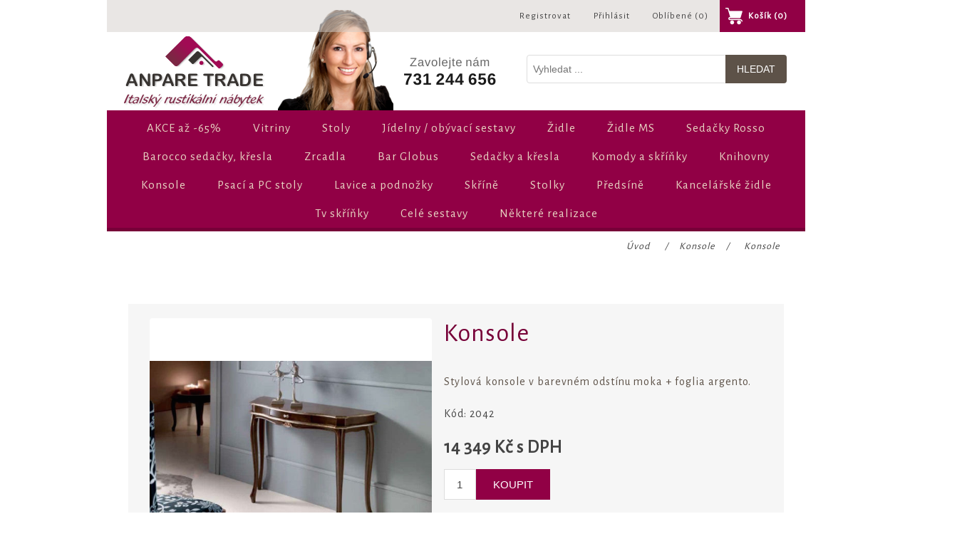

--- FILE ---
content_type: text/html; charset=utf-8
request_url: https://www.italskynabytek.cz/konsole-13
body_size: 23805
content:
<!DOCTYPE html><html lang=cs class=html-product-details-page><head><title>Konsole</title><meta charset=UTF-8><meta name=description content="Stylová konsole v barevném odstínu moka + foglia  argento."><meta name=keywords content="italský nábytek,italský rustikální nábytek,moderní italský nábytek,nábytek z Itálie"><meta name=generator content=nopCommerce><meta name=viewport content="width=device-width, initial-scale=1"><meta name=author content="all: Hana Horakova [ www.flash-i-net.cz]; e-mail: horakova@flash-i-net.cz"><meta name=google-site-verification content=W046VNsPjDtFD-YAyKg3yr9zLXw8xkdFc5mlnbIbTH8><script charset=UTF-8 src=//cdn.cookie-script.com/s/e93812fb86d98424dfe3d1ea73f94154.js></script><meta property=og:type content=product><meta property=og:title content=Konsole><meta property=og:description content="Stylová konsole v barevném odstínu moka + foglia  argento."><meta property=og:image content=https://www.italskynabytek.cz/images/thumbs/0000464_konsole_550.jpeg><meta property=og:image:url content=https://www.italskynabytek.cz/images/thumbs/0000464_konsole_550.jpeg><meta property=og:url content=https://www.italskynabytek.cz/konsole-13><meta property=og:site_name content="Anpare Trade"><meta property=twitter:card content=summary><meta property=twitter:site content="Anpare Trade"><meta property=twitter:title content=Konsole><meta property=twitter:description content="Stylová konsole v barevném odstínu moka + foglia  argento."><meta property=twitter:image content=https://www.italskynabytek.cz/images/thumbs/0000464_konsole_550.jpeg><meta property=twitter:url content=https://www.italskynabytek.cz/konsole-13><style>.product-details-page .full-description{display:none}.product-details-page .ui-tabs .full-description{display:block}.product-details-page .tabhead-full-description{display:none}.product-details-page .product-specs-box{display:none}.product-details-page .ui-tabs .product-specs-box{display:block}.product-details-page .ui-tabs .product-specs-box .title{display:none}.product-details-page .product-no-reviews,.product-details-page .product-review-links{display:none}</style><script async src="https://www.googletagmanager.com/gtag/js?id=G-S0J49F7QP3"></script><script>function gtag(){dataLayer.push(arguments)}window.dataLayer=window.dataLayer||[];gtag("js",new Date);gtag("config","G-S0J49F7QP3")</script><link href=/lib/jquery-ui/jquery-ui-1.12.1.custom/jquery-ui.min.css rel=stylesheet><link href=/Themes/AnpareTrade/Content/css/styles.css rel=stylesheet><link href=/lib/magnific-popup/magnific-popup.css rel=stylesheet><link href=/Plugins/SevenSpikes.Nop.Plugins.NopQuickTabs/Themes/AnpareTrade/Content/QuickTabs.css rel=stylesheet><link href=/Plugins/SevenSpikes.Nop.Plugins.AjaxCart/Themes/AnpareTrade/Content/ajaxCart.css rel=stylesheet><link href=/Plugins/SevenSpikes.Nop.Plugins.ProductRibbons/Styles/Ribbons.common.css rel=stylesheet><link href=/Plugins/SevenSpikes.Nop.Plugins.ProductRibbons/Themes/DefaultClean/Content/Ribbons.css rel=stylesheet><link rel=apple-touch-icon sizes=180x180 href=/icons/icons_0/apple-touch-icon.png><link rel=icon type=image/png sizes=32x32 href=/icons/icons_0/favicon-32x32.png><link rel=icon type=image/png sizes=192x192 href=/icons/icons_0/android-chrome-192x192.png><link rel=icon type=image/png sizes=16x16 href=/icons/icons_0/favicon-16x16.png><link rel=manifest href=/icons/icons_0/site.webmanifest><link rel=mask-icon href=/icons/icons_0/safari-pinned-tab.svg color=#5bbad5><link rel="shortcut icon" href=/icons/icons_0/favicon.ico><meta name=msapplication-TileColor content=#2d89ef><meta name=msapplication-TileImage content=/icons/icons_0/mstile-144x144.png><meta name=msapplication-config content=/icons/icons_0/browserconfig.xml><meta name=theme-color content=#ffffff><link href="https://fonts.googleapis.com/css?family=Alegreya+Sans&amp;subset=latin,latin-ext" rel=stylesheet><body><div class=ajax-loading-block-window style=display:none></div><div id=dialog-notifications-success title=Upozornění style=display:none></div><div id=dialog-notifications-error title=Chyba style=display:none></div><div id=dialog-notifications-warning title=Varování style=display:none></div><div id=bar-notification class=bar-notification-container data-close=Close></div><!--[if lte IE 8]><div style=clear:both;height:59px;text-align:center;position:relative><a href=http://www.microsoft.com/windows/internet-explorer/default.aspx target=_blank> <img src=/Themes/AnpareTrade/Content/images/ie_warning.jpg height=42 width=820 alt="You are using an outdated browser. For a faster, safer browsing experience, upgrade for free today."> </a></div><![endif]--><div class=master-wrapper-page><div class=header><div class=header-upper><div class=header-selectors-wrapper></div><div class=header-links-wrapper><div class=header-links><ul><li><a href="/register?returnUrl=%2Fkonsole-13" class=ico-register>Registrovat</a><li><a href="/login?returnUrl=%2Fkonsole-13" class=ico-login>Přihlásit</a><li><a href=/wishlist class=ico-wishlist> <span class=wishlist-label>Oblíbené</span> <span class=wishlist-qty>(0)</span> </a><li id=topcartlink><a href=/cart class=ico-cart> <span class=cart-label>Košík</span> <span class=cart-qty>(0)</span> </a></ul></div><div id=flyout-cart class=flyout-cart><div class=mini-shopping-cart><div class=count>Váš nákupní košík je prázdný.</div></div></div></div></div><div class=header-lower><div class=header-logo><a href="/"> <img alt="Anpare Trade" src=https://www.italskynabytek.cz/images/thumbs/0000815_logo.png> </a></div><div class="search-box store-search-box"><form method=get id=small-search-box-form action=/search><input type=text class=search-box-text id=small-searchterms autocomplete=off name=q placeholder="Vyhledat ..." aria-label="Vyhledat v prodejně"> <input type=submit class="button-1 search-box-button" value=Hledat></form></div></div></div><div class=header-menu><ul class="top-menu notmobile"><li><a href=/akce>AKCE a&#x17E; -65% </a><li><a href=/vitriny>Vitriny </a><li><a href=/stoly>Stoly </a><li><a href=/jidelny>J&#xED;delny / ob&#xFD;vac&#xED; sestavy </a><div class=sublist-toggle></div><ul class="sublist first-level"><li><a href=/moderni-jidelny-obyvaci-steny>Modern&#xED; j&#xED;delny / ob&#xFD;vac&#xED; st&#x11B;ny </a></ul><li><a href=/zidle>&#x17D;idle </a><li><a href=/zidle-ms>&#x17D;idle MS </a><li><a href=/sedacky-rosso>Seda&#x10D;ky Rosso </a><li><a href=/barocco-sedacky-kresla>Barocco seda&#x10D;ky, k&#x159;esla </a><li><a href=/zrcadla>Zrcadla </a><li><a href=/gl%C3%B3bus-bar>Bar Globus </a><li><a href=/sedacky-a-kresla>Seda&#x10D;ky a k&#x159;esla </a><li><a href=/komody-a-skrinky>Komody a sk&#x159;&#xED;&#x148;ky </a><li><a href=/knihovny>Knihovny </a><li><a href=/konsole>Konsole </a><li><a href=/psaci-stoly-pc-stoly>Psac&#xED; a PC stoly </a><li><a href=/lavice-a-podnozky>Lavice a podno&#x17E;ky </a><li><a href=/skrine>Sk&#x159;&#xED;n&#x11B; </a><li><a href=/stolky>Stolky </a><li><a href=/predsine>P&#x159;eds&#xED;n&#x11B; </a><li><a href=/kancelarske-zidle>Kancel&#xE1;&#x159;sk&#xE9; &#x17E;idle </a><li><a href=/televizni-skrinky>Tv sk&#x159;&#xED;&#x148;ky </a><li><a href=/cele-sestavy>Cel&#xE9; sestavy </a><li><a href=/nase-realizace>N&#x11B;kter&#xE9; realizace </a></ul><div class=menu-toggle>Kategorie</div><ul class="top-menu mobile"><li><a href=/akce>AKCE a&#x17E; -65% </a><li><a href=/vitriny>Vitriny </a><li><a href=/stoly>Stoly </a><li><a href=/jidelny>J&#xED;delny / ob&#xFD;vac&#xED; sestavy </a><div class=sublist-toggle></div><ul class="sublist first-level"><li><a href=/moderni-jidelny-obyvaci-steny>Modern&#xED; j&#xED;delny / ob&#xFD;vac&#xED; st&#x11B;ny </a></ul><li><a href=/zidle>&#x17D;idle </a><li><a href=/zidle-ms>&#x17D;idle MS </a><li><a href=/sedacky-rosso>Seda&#x10D;ky Rosso </a><li><a href=/barocco-sedacky-kresla>Barocco seda&#x10D;ky, k&#x159;esla </a><li><a href=/zrcadla>Zrcadla </a><li><a href=/gl%C3%B3bus-bar>Bar Globus </a><li><a href=/sedacky-a-kresla>Seda&#x10D;ky a k&#x159;esla </a><li><a href=/komody-a-skrinky>Komody a sk&#x159;&#xED;&#x148;ky </a><li><a href=/knihovny>Knihovny </a><li><a href=/konsole>Konsole </a><li><a href=/psaci-stoly-pc-stoly>Psac&#xED; a PC stoly </a><li><a href=/lavice-a-podnozky>Lavice a podno&#x17E;ky </a><li><a href=/skrine>Sk&#x159;&#xED;n&#x11B; </a><li><a href=/stolky>Stolky </a><li><a href=/predsine>P&#x159;eds&#xED;n&#x11B; </a><li><a href=/kancelarske-zidle>Kancel&#xE1;&#x159;sk&#xE9; &#x17E;idle </a><li><a href=/televizni-skrinky>Tv sk&#x159;&#xED;&#x148;ky </a><li><a href=/cele-sestavy>Cel&#xE9; sestavy </a><li><a href=/nase-realizace>N&#x11B;kter&#xE9; realizace </a></ul></div><div class=master-wrapper-content><div class=ajaxCartInfo data-getajaxcartbuttonurl=/NopAjaxCart/GetAjaxCartButtonsAjax data-productpageaddtocartbuttonselector=.add-to-cart-button data-productboxaddtocartbuttonselector=.product-box-add-to-cart-button data-productboxproductitemelementselector=.product-item data-usenopnotification=False data-nopnotificationresource="Produkt byl vložen do košíku" data-enableonproductpage=True data-enableoncatalogpages=True data-minishoppingcartquatityformattingresource=({0}) data-miniwishlistquatityformattingresource=({0}) data-addtowishlistbuttonselector=.add-to-wishlist-button></div><input id=addProductVariantToCartUrl name=addProductVariantToCartUrl type=hidden value=/AddProductFromProductDetailsPageToCartAjax> <input id=addProductToCartUrl name=addProductToCartUrl type=hidden value=/AddProductToCartAjax> <input id=miniShoppingCartUrl name=miniShoppingCartUrl type=hidden value=/MiniShoppingCart> <input id=flyoutShoppingCartUrl name=flyoutShoppingCartUrl type=hidden value=/NopAjaxCartFlyoutShoppingCart> <input id=checkProductAttributesUrl name=checkProductAttributesUrl type=hidden value=/CheckIfProductOrItsAssociatedProductsHasAttributes> <input id=getMiniProductDetailsViewUrl name=getMiniProductDetailsViewUrl type=hidden value=/GetMiniProductDetailsView> <input id=flyoutShoppingCartPanelSelector name=flyoutShoppingCartPanelSelector type=hidden value=#flyout-cart> <input id=shoppingCartMenuLinkSelector name=shoppingCartMenuLinkSelector type=hidden value=.cart-qty> <input id=wishlistMenuLinkSelector name=wishlistMenuLinkSelector type=hidden value=span.wishlist-qty><div id=product-ribbon-info data-productid=451 data-productboxselector=".product-item, .item-holder" data-productboxpicturecontainerselector=".picture, .item-picture" data-productpagepicturesparentcontainerselector=.product-essential data-productpagebugpicturecontainerselector=.picture data-retrieveproductribbonsurl=/RetrieveProductRibbons></div><div class=breadcrumb><ul itemscope itemtype=http://schema.org/BreadcrumbList><li><span> <a href="/"> <span>Úvod</span> </a> </span> <span class=delimiter>/</span><li itemprop=itemListElement itemscope itemtype=http://schema.org/ListItem><a href=/konsole itemprop=item> <span itemprop=name>Konsole</span> </a> <span class=delimiter>/</span><meta itemprop=position content=1><li itemprop=itemListElement itemscope itemtype=http://schema.org/ListItem><strong class=current-item itemprop=name>Konsole</strong> <span itemprop=item itemscope itemtype=http://schema.org/Thing id=/konsole-13> </span><meta itemprop=position content=2></ul></div><div class=master-column-wrapper><div class=center-1><div class="page product-details-page"><div class=page-body><form method=post id=product-details-form action=/konsole-13><div itemscope itemtype=http://schema.org/Product data-productid=451><div class=product-essential><div class=gallery><div class=picture><a href=https://www.italskynabytek.cz/images/thumbs/0000464_konsole.jpeg title="Obrázek Konsole" id=main-product-img-lightbox-anchor-451> <img alt="Obrázek Konsole" src=https://www.italskynabytek.cz/images/thumbs/0000464_konsole_550.jpeg title="Obrázek Konsole" itemprop=image id=main-product-img-451> </a></div></div><div class=overview><div class=product-name><h1 itemprop=name>Konsole</h1></div><div class=short-description>Stylová konsole v barevném odstínu moka + foglia argento.</div><div class=additional-details><div class=sku><span class=label>Kód:</span> <span class=value itemprop=sku id=sku-451>2042</span></div></div><div class=prices itemprop=offers itemscope itemtype=http://schema.org/Offer><div class=product-price><span itemprop=price content=14349.00 class=price-value-451> 14 349 Kč s DPH </span></div><meta itemprop=priceCurrency content=CZK></div><div class=add-to-cart><div class=add-to-cart-panel><label class=qty-label for=addtocart_451_EnteredQuantity>Mno&#x17E;stv&#xED;:</label> <input class=qty-input type=text data-val=true data-val-required="The Množství field is required." id=addtocart_451_EnteredQuantity name=addtocart_451.EnteredQuantity value=1> <input type=button id=add-to-cart-button-451 class="button-1 add-to-cart-button" value=Koupit data-productid=451 onclick="return AjaxCart.addproducttocart_details(&#34;/addproducttocart/details/451/1&#34;,&#34;#product-details-form&#34;),!1"></div></div><div class=overview-buttons><div class=add-to-wishlist><input type=button id=add-to-wishlist-button-451 class="button-2 add-to-wishlist-button" value="Přidat do seznamu přání" data-productid=451 onclick="return AjaxCart.addproducttocart_details(&#34;/addproducttocart/details/451/2&#34;,&#34;#product-details-form&#34;),!1"></div><div class=email-a-friend><input type=button value="Doporučit @" class="button-2 email-a-friend-button" onclick="setLocation(&#34;/productemailafriend/451&#34;)"></div></div><div class=product-share-button><div class="addthis_toolbox addthis_default_style"><a class=addthis_button_preferred_1></a><a class=addthis_button_preferred_2></a><a class=addthis_button_preferred_3></a><a class=addthis_button_preferred_4></a><a class=addthis_button_compact></a><a class="addthis_counter addthis_bubble_style"></a></div><script src="https://s7.addthis.com/js/250/addthis_widget.js#pubid=nopsolutions"></script></div></div><div class=full-description itemprop=description><p>Rozmĕry: š.100 x h.36 x v.77 cm<p><strong>Lze objednat i v jiných barevných odstínech moření, lakování.</strong></div></div><div id=quickTabs class=productTabs data-ajaxenabled=false data-productreviewsaddnewurl=/ProductTab/ProductReviewsTabAddNew/451 data-productcontactusurl=/ProductTab/ProductContactUsTabAddNew/451 data-couldnotloadtaberrormessage="Nelze načíst tuto záložku."><div class=productTabs-header><ul><li><a href=#quickTab-description>Popis</a><li><a href=#quickTab-contact_us>Kontaktujte n&#xE1;s</a></ul></div><div class=productTabs-body><div id=quickTab-description><div class=full-description itemprop=description><p>Rozmĕry: š.100 x h.36 x v.77 cm<p><strong>Lze objednat i v jiných barevných odstínech moření, lakování.</strong></div></div><div id=quickTab-contact_us><div id=contact-us-tab class=write-review><div class=form-fields><div class=inputs><label for=FullName>Va&#x161;e jm&#xE9;no</label> <input placeholder="Vložte Vaše jméno" class="contact_tab_fullname review-title" type=text data-val=true data-val-required="Vložte Vaše jméno" id=FullName name=FullName> <span class=required>*</span> <span class=field-validation-valid data-valmsg-for=FullName data-valmsg-replace=true></span></div><div class=inputs><label for=Email>V&#xE1;&#x161; e-mail</label> <input placeholder="Zadejte svou e-mailovou adresu" class="contact_tab_email review-title" type=email data-val=true data-val-email="Neplatný e-mail" data-val-required="Vložte e-mail" id=Email name=Email> <span class=required>*</span> <span class=field-validation-valid data-valmsg-for=Email data-valmsg-replace=true></span></div><div class=inputs><label for=Enquiry>V&#xE1;&#x161; dotaz</label> <textarea placeholder="Vložte Váš dotaz" class="contact_tab_enquiry review-text" data-val=true data-val-required="Vložte dotaz" id=Enquiry name=Enquiry></textarea> <span class=required>*</span> <span class=field-validation-valid data-valmsg-for=Enquiry data-valmsg-replace=true></span></div><div><script>var onloadCallbackcaptcha_1777682001=function(){grecaptcha.render("captcha_1777682001",{sitekey:"6Lc5VOMUAAAAAP7QyIMKmaxfZDdBgs_a2y1X4DiY",theme:"light"})}</script><div id=captcha_1777682001></div><script async defer src="https://www.google.com/recaptcha/api.js?onload=onloadCallbackcaptcha_1777682001&amp;render=explicit&amp;hl=cs"></script></div></div><div class=buttons><input type=button id=send-contact-us-form name=send-email class="button-1 contact-us-button" value=Odeslat></div></div></div></div></div><div class=product-collateral><div class=product-tags-box><div class=title><strong>Produktové tagy</strong></div><div class=product-tags-list><ul><li class=tag><a href=/konsole-14 class=producttag> konsole</a> <span>(9)</span></ul></div></div></div></div><input name=__RequestVerificationToken type=hidden value=CfDJ8AlOUG5hifJFs9FD4ye3GHC7gBG8J1ZYnF-1m97-frky16lweNtqTqIpe3i50ir38kfCrZHN7mtAtydNZpUd__YTy_Iqp-ALa4QShgp9DsfAElz6KzzEA_7s4hYiB7WLbbxjTpwXKE9A9D6AC9jMvKU></form></div></div></div></div></div><div class=footer><div class=footer-upper><div class="footer-block information"><div class=title><strong>Informace</strong></div><ul class=list><li><a href=/sitemap>Mapa webu</a><li><a href=/doprava-a-platba>Doprava a platba</a><li><a href=/ochrana-osobnich-udaju>Ochrana osobn&#xED;ch &#xFA;daj&#x16F;</a><li><a href=/obchodni-podminky>Obchodn&#xED; podm&#xED;nky</a><li><a href=/kontakt>Kontakt</a><li><a href=/contactus>Napište nám</a></ul></div><div class="footer-block customer-service"><div class=title><strong>Zákaznická podpora</strong></div><ul class=list><li><a href=/news>Aktuality</a><li><a href=/recentlyviewedproducts>Poslední zobrazené produkty</a><li><a href=/newproducts>Nové produkty</a></ul></div><div class="footer-block my-account"><div class=title><strong>Můj účet</strong></div><ul class=list><li><a href=/customer/info>Můj účet</a><li><a href=/order/history>Objednávky</a><li><a href=/customer/addresses>Adresy</a><li><a href=/cart>Košík</a><li><a href=/wishlist>Oblíbené</a></ul></div><div class="footer-block follow-us"><div class=social><div class=title><strong>Najdete nás na</strong></div><ul class=networks><li class=facebook><a href="https://www.facebook.com/italskynabytekanpare/" target=_blank>Facebook</a><li class=rss><a href=/news/rss/2>RSS</a></ul></div><div class=newsletter><div class=title><strong>Chcete pravidelně dostávat informace o novinkách a akcích?</strong></div><div class=newsletter-subscribe id=newsletter-subscribe-block><div class=newsletter-email><input id=newsletter-email class=newsletter-subscribe-text placeholder="Zde zadejte svou e-mailovou adresu" aria-label=Odebírat type=email name=NewsletterEmail> <input type=button value=Odeslat id=newsletter-subscribe-button class="button-1 newsletter-subscribe-button"></div><div class=newsletter-validation><span id=subscribe-loading-progress style=display:none class=please-wait>Počkat ...</span> <span class=field-validation-valid data-valmsg-for=NewsletterEmail data-valmsg-replace=true></span></div></div><div class=newsletter-result id=newsletter-result-block></div></div></div></div><div class=footer-lower><div class=footer-info><span class=footer-disclaimer>Copyright &copy; 2026 Anpare Trade. Všechna práva vyhrazena.</span></div><div class=footer-powered-by>Powered by <a href="https://www.nopcommerce.com/">nopCommerce</a></div></div></div></div><script src=/lib/jquery/jquery-3.3.1.min.js></script><script src=/lib/jquery-validate/jquery.validate-v1.17.0/jquery.validate.min.js></script><script src=/lib/jquery-validate/jquery.validate.unobtrusive-v3.2.10/jquery.validate.unobtrusive.min.js></script><script src=/lib/jquery-ui/jquery-ui-1.12.1.custom/jquery-ui.min.js></script><script src=/lib/jquery-migrate/jquery-migrate-3.0.1.min.js></script><script src=/js/public.common.js></script><script src=/js/public.ajaxcart.js></script><script src=/js/public.countryselect.js></script><script src=/Plugins/SevenSpikes.Core/Scripts/lib/kendo/2019.2.619/kendo.core.min.js></script><script src=/lib/kendo/2014.1.318/kendo.userevents.min.js></script><script src=/lib/kendo/2014.1.318/kendo.draganddrop.min.js></script><script src=/lib/kendo/2014.1.318/kendo.window.min.js></script><script src=/lib/magnific-popup/jquery.magnific-popup.min.js></script><script src=/Plugins/SevenSpikes.Nop.Plugins.NopQuickTabs/Scripts/ProductTabs.min.js></script><script src=/Plugins/SevenSpikes.Core/Scripts/sevenspikes.core.min.js></script><script src=/Plugins/SevenSpikes.Core/Scripts/jquery.json-2.4.min.js></script><script src=/Plugins/SevenSpikes.Nop.Plugins.AjaxCart/Scripts/AjaxCart.min.js></script><script src=/Plugins/SevenSpikes.Nop.Plugins.ProductRibbons/Scripts/ProductRibbons.min.js></script><script>$(document).ready(function(){$("#main-product-img-lightbox-anchor-451").magnificPopup({type:"image"})})</script><script>$(document).ready(function(){$("#addtocart_451_EnteredQuantity").on("keydown",function(n){if(n.keyCode==13)return $("#add-to-cart-button-451").trigger("click"),!1})})</script><script>$(document).ready(function(){$(".header").on("mouseenter","#topcartlink",function(){$("#flyout-cart").addClass("active")});$(".header").on("mouseleave","#topcartlink",function(){$("#flyout-cart").removeClass("active")});$(".header").on("mouseenter","#flyout-cart",function(){$("#flyout-cart").addClass("active")});$(".header").on("mouseleave","#flyout-cart",function(){$("#flyout-cart").removeClass("active")})})</script><script>$("#small-search-box-form").on("submit",function(n){$("#small-searchterms").val()==""&&(alert("Zadejte prosím hledané klíčové slovo"),$("#small-searchterms").focus(),n.preventDefault())})</script><script>$(document).ready(function(){var n,t;$("#small-searchterms").autocomplete({delay:500,minLength:3,source:"/catalog/searchtermautocomplete",appendTo:".search-box",select:function(n,t){return $("#small-searchterms").val(t.item.label),setLocation(t.item.producturl),!1},open:function(){n&&(t=document.getElementById("small-searchterms").value,$(".ui-autocomplete").append('<li class="ui-menu-item" role="presentation"><a href="/search?q='+t+'">Zobrazit všechny výsledky ...<\/a><\/li>'))}}).data("ui-autocomplete")._renderItem=function(t,i){var r=i.label;return n=i.showlinktoresultsearch,r=htmlEncode(r),$("<li><\/li>").data("item.autocomplete",i).append("<a><span>"+r+"<\/span><\/a>").appendTo(t)}})</script><script>AjaxCart.init(!1,".header-links .cart-qty",".header-links .wishlist-qty","#flyout-cart")</script><script>$(document).ready(function(){$(".menu-toggle").on("click",function(){$(this).siblings(".top-menu.mobile").slideToggle("slow")});$(".top-menu.mobile .sublist-toggle").on("click",function(){$(this).siblings(".sublist").slideToggle("slow")})})</script><script>function newsletter_subscribe(n){var t=$("#subscribe-loading-progress"),i;t.show();i={subscribe:n,email:$("#newsletter-email").val()};$.ajax({cache:!1,type:"POST",url:"/subscribenewsletter",data:i,success:function(n){$("#newsletter-result-block").html(n.Result);n.Success?($("#newsletter-subscribe-block").hide(),$("#newsletter-result-block").show()):$("#newsletter-result-block").fadeIn("slow").delay(2e3).fadeOut("slow")},error:function(){alert("Failed to subscribe.")},complete:function(){t.hide()}})}$(document).ready(function(){$("#newsletter-subscribe-button").on("click",function(){newsletter_subscribe("true")});$("#newsletter-email").on("keydown",function(n){if(n.keyCode==13)return $("#newsletter-subscribe-button").trigger("click"),!1})})</script><script>$(document).ready(function(){$(".footer-block .title").on("click",function(){var n=window,t="inner",i;"innerWidth"in window||(t="client",n=document.documentElement||document.body);i={width:n[t+"Width"],height:n[t+"Height"]};i.width<769&&$(this).siblings(".list").slideToggle("slow")})})</script><script>$(document).ready(function(){$(".block .title").on("click",function(){var n=window,t="inner",i;"innerWidth"in window||(t="client",n=document.documentElement||document.body);i={width:n[t+"Width"],height:n[t+"Height"]};i.width<1001&&$(this).siblings(".listbox").slideToggle("slow")})})</script>

--- FILE ---
content_type: text/html; charset=utf-8
request_url: https://www.italskynabytek.cz/NopAjaxCart/GetAjaxCartButtonsAjax
body_size: -116
content:


        <div class="ajax-cart-button-wrapper qty-enabled" data-productid="451" data-isproductpage="true">
                <input type="button" id="add-to-cart-button-451" value="Koupit" class="button-1 add-to-cart-button nopAjaxCartProductVariantAddToCartButton" data-productid="451" />
                      

        </div>


--- FILE ---
content_type: text/html; charset=utf-8
request_url: https://www.google.com/recaptcha/api2/anchor?ar=1&k=6Lc5VOMUAAAAAP7QyIMKmaxfZDdBgs_a2y1X4DiY&co=aHR0cHM6Ly93d3cuaXRhbHNreW5hYnl0ZWsuY3o6NDQz&hl=cs&v=PoyoqOPhxBO7pBk68S4YbpHZ&theme=light&size=normal&anchor-ms=20000&execute-ms=30000&cb=egjahe88dqax
body_size: 49498
content:
<!DOCTYPE HTML><html dir="ltr" lang="cs"><head><meta http-equiv="Content-Type" content="text/html; charset=UTF-8">
<meta http-equiv="X-UA-Compatible" content="IE=edge">
<title>reCAPTCHA</title>
<style type="text/css">
/* cyrillic-ext */
@font-face {
  font-family: 'Roboto';
  font-style: normal;
  font-weight: 400;
  font-stretch: 100%;
  src: url(//fonts.gstatic.com/s/roboto/v48/KFO7CnqEu92Fr1ME7kSn66aGLdTylUAMa3GUBHMdazTgWw.woff2) format('woff2');
  unicode-range: U+0460-052F, U+1C80-1C8A, U+20B4, U+2DE0-2DFF, U+A640-A69F, U+FE2E-FE2F;
}
/* cyrillic */
@font-face {
  font-family: 'Roboto';
  font-style: normal;
  font-weight: 400;
  font-stretch: 100%;
  src: url(//fonts.gstatic.com/s/roboto/v48/KFO7CnqEu92Fr1ME7kSn66aGLdTylUAMa3iUBHMdazTgWw.woff2) format('woff2');
  unicode-range: U+0301, U+0400-045F, U+0490-0491, U+04B0-04B1, U+2116;
}
/* greek-ext */
@font-face {
  font-family: 'Roboto';
  font-style: normal;
  font-weight: 400;
  font-stretch: 100%;
  src: url(//fonts.gstatic.com/s/roboto/v48/KFO7CnqEu92Fr1ME7kSn66aGLdTylUAMa3CUBHMdazTgWw.woff2) format('woff2');
  unicode-range: U+1F00-1FFF;
}
/* greek */
@font-face {
  font-family: 'Roboto';
  font-style: normal;
  font-weight: 400;
  font-stretch: 100%;
  src: url(//fonts.gstatic.com/s/roboto/v48/KFO7CnqEu92Fr1ME7kSn66aGLdTylUAMa3-UBHMdazTgWw.woff2) format('woff2');
  unicode-range: U+0370-0377, U+037A-037F, U+0384-038A, U+038C, U+038E-03A1, U+03A3-03FF;
}
/* math */
@font-face {
  font-family: 'Roboto';
  font-style: normal;
  font-weight: 400;
  font-stretch: 100%;
  src: url(//fonts.gstatic.com/s/roboto/v48/KFO7CnqEu92Fr1ME7kSn66aGLdTylUAMawCUBHMdazTgWw.woff2) format('woff2');
  unicode-range: U+0302-0303, U+0305, U+0307-0308, U+0310, U+0312, U+0315, U+031A, U+0326-0327, U+032C, U+032F-0330, U+0332-0333, U+0338, U+033A, U+0346, U+034D, U+0391-03A1, U+03A3-03A9, U+03B1-03C9, U+03D1, U+03D5-03D6, U+03F0-03F1, U+03F4-03F5, U+2016-2017, U+2034-2038, U+203C, U+2040, U+2043, U+2047, U+2050, U+2057, U+205F, U+2070-2071, U+2074-208E, U+2090-209C, U+20D0-20DC, U+20E1, U+20E5-20EF, U+2100-2112, U+2114-2115, U+2117-2121, U+2123-214F, U+2190, U+2192, U+2194-21AE, U+21B0-21E5, U+21F1-21F2, U+21F4-2211, U+2213-2214, U+2216-22FF, U+2308-230B, U+2310, U+2319, U+231C-2321, U+2336-237A, U+237C, U+2395, U+239B-23B7, U+23D0, U+23DC-23E1, U+2474-2475, U+25AF, U+25B3, U+25B7, U+25BD, U+25C1, U+25CA, U+25CC, U+25FB, U+266D-266F, U+27C0-27FF, U+2900-2AFF, U+2B0E-2B11, U+2B30-2B4C, U+2BFE, U+3030, U+FF5B, U+FF5D, U+1D400-1D7FF, U+1EE00-1EEFF;
}
/* symbols */
@font-face {
  font-family: 'Roboto';
  font-style: normal;
  font-weight: 400;
  font-stretch: 100%;
  src: url(//fonts.gstatic.com/s/roboto/v48/KFO7CnqEu92Fr1ME7kSn66aGLdTylUAMaxKUBHMdazTgWw.woff2) format('woff2');
  unicode-range: U+0001-000C, U+000E-001F, U+007F-009F, U+20DD-20E0, U+20E2-20E4, U+2150-218F, U+2190, U+2192, U+2194-2199, U+21AF, U+21E6-21F0, U+21F3, U+2218-2219, U+2299, U+22C4-22C6, U+2300-243F, U+2440-244A, U+2460-24FF, U+25A0-27BF, U+2800-28FF, U+2921-2922, U+2981, U+29BF, U+29EB, U+2B00-2BFF, U+4DC0-4DFF, U+FFF9-FFFB, U+10140-1018E, U+10190-1019C, U+101A0, U+101D0-101FD, U+102E0-102FB, U+10E60-10E7E, U+1D2C0-1D2D3, U+1D2E0-1D37F, U+1F000-1F0FF, U+1F100-1F1AD, U+1F1E6-1F1FF, U+1F30D-1F30F, U+1F315, U+1F31C, U+1F31E, U+1F320-1F32C, U+1F336, U+1F378, U+1F37D, U+1F382, U+1F393-1F39F, U+1F3A7-1F3A8, U+1F3AC-1F3AF, U+1F3C2, U+1F3C4-1F3C6, U+1F3CA-1F3CE, U+1F3D4-1F3E0, U+1F3ED, U+1F3F1-1F3F3, U+1F3F5-1F3F7, U+1F408, U+1F415, U+1F41F, U+1F426, U+1F43F, U+1F441-1F442, U+1F444, U+1F446-1F449, U+1F44C-1F44E, U+1F453, U+1F46A, U+1F47D, U+1F4A3, U+1F4B0, U+1F4B3, U+1F4B9, U+1F4BB, U+1F4BF, U+1F4C8-1F4CB, U+1F4D6, U+1F4DA, U+1F4DF, U+1F4E3-1F4E6, U+1F4EA-1F4ED, U+1F4F7, U+1F4F9-1F4FB, U+1F4FD-1F4FE, U+1F503, U+1F507-1F50B, U+1F50D, U+1F512-1F513, U+1F53E-1F54A, U+1F54F-1F5FA, U+1F610, U+1F650-1F67F, U+1F687, U+1F68D, U+1F691, U+1F694, U+1F698, U+1F6AD, U+1F6B2, U+1F6B9-1F6BA, U+1F6BC, U+1F6C6-1F6CF, U+1F6D3-1F6D7, U+1F6E0-1F6EA, U+1F6F0-1F6F3, U+1F6F7-1F6FC, U+1F700-1F7FF, U+1F800-1F80B, U+1F810-1F847, U+1F850-1F859, U+1F860-1F887, U+1F890-1F8AD, U+1F8B0-1F8BB, U+1F8C0-1F8C1, U+1F900-1F90B, U+1F93B, U+1F946, U+1F984, U+1F996, U+1F9E9, U+1FA00-1FA6F, U+1FA70-1FA7C, U+1FA80-1FA89, U+1FA8F-1FAC6, U+1FACE-1FADC, U+1FADF-1FAE9, U+1FAF0-1FAF8, U+1FB00-1FBFF;
}
/* vietnamese */
@font-face {
  font-family: 'Roboto';
  font-style: normal;
  font-weight: 400;
  font-stretch: 100%;
  src: url(//fonts.gstatic.com/s/roboto/v48/KFO7CnqEu92Fr1ME7kSn66aGLdTylUAMa3OUBHMdazTgWw.woff2) format('woff2');
  unicode-range: U+0102-0103, U+0110-0111, U+0128-0129, U+0168-0169, U+01A0-01A1, U+01AF-01B0, U+0300-0301, U+0303-0304, U+0308-0309, U+0323, U+0329, U+1EA0-1EF9, U+20AB;
}
/* latin-ext */
@font-face {
  font-family: 'Roboto';
  font-style: normal;
  font-weight: 400;
  font-stretch: 100%;
  src: url(//fonts.gstatic.com/s/roboto/v48/KFO7CnqEu92Fr1ME7kSn66aGLdTylUAMa3KUBHMdazTgWw.woff2) format('woff2');
  unicode-range: U+0100-02BA, U+02BD-02C5, U+02C7-02CC, U+02CE-02D7, U+02DD-02FF, U+0304, U+0308, U+0329, U+1D00-1DBF, U+1E00-1E9F, U+1EF2-1EFF, U+2020, U+20A0-20AB, U+20AD-20C0, U+2113, U+2C60-2C7F, U+A720-A7FF;
}
/* latin */
@font-face {
  font-family: 'Roboto';
  font-style: normal;
  font-weight: 400;
  font-stretch: 100%;
  src: url(//fonts.gstatic.com/s/roboto/v48/KFO7CnqEu92Fr1ME7kSn66aGLdTylUAMa3yUBHMdazQ.woff2) format('woff2');
  unicode-range: U+0000-00FF, U+0131, U+0152-0153, U+02BB-02BC, U+02C6, U+02DA, U+02DC, U+0304, U+0308, U+0329, U+2000-206F, U+20AC, U+2122, U+2191, U+2193, U+2212, U+2215, U+FEFF, U+FFFD;
}
/* cyrillic-ext */
@font-face {
  font-family: 'Roboto';
  font-style: normal;
  font-weight: 500;
  font-stretch: 100%;
  src: url(//fonts.gstatic.com/s/roboto/v48/KFO7CnqEu92Fr1ME7kSn66aGLdTylUAMa3GUBHMdazTgWw.woff2) format('woff2');
  unicode-range: U+0460-052F, U+1C80-1C8A, U+20B4, U+2DE0-2DFF, U+A640-A69F, U+FE2E-FE2F;
}
/* cyrillic */
@font-face {
  font-family: 'Roboto';
  font-style: normal;
  font-weight: 500;
  font-stretch: 100%;
  src: url(//fonts.gstatic.com/s/roboto/v48/KFO7CnqEu92Fr1ME7kSn66aGLdTylUAMa3iUBHMdazTgWw.woff2) format('woff2');
  unicode-range: U+0301, U+0400-045F, U+0490-0491, U+04B0-04B1, U+2116;
}
/* greek-ext */
@font-face {
  font-family: 'Roboto';
  font-style: normal;
  font-weight: 500;
  font-stretch: 100%;
  src: url(//fonts.gstatic.com/s/roboto/v48/KFO7CnqEu92Fr1ME7kSn66aGLdTylUAMa3CUBHMdazTgWw.woff2) format('woff2');
  unicode-range: U+1F00-1FFF;
}
/* greek */
@font-face {
  font-family: 'Roboto';
  font-style: normal;
  font-weight: 500;
  font-stretch: 100%;
  src: url(//fonts.gstatic.com/s/roboto/v48/KFO7CnqEu92Fr1ME7kSn66aGLdTylUAMa3-UBHMdazTgWw.woff2) format('woff2');
  unicode-range: U+0370-0377, U+037A-037F, U+0384-038A, U+038C, U+038E-03A1, U+03A3-03FF;
}
/* math */
@font-face {
  font-family: 'Roboto';
  font-style: normal;
  font-weight: 500;
  font-stretch: 100%;
  src: url(//fonts.gstatic.com/s/roboto/v48/KFO7CnqEu92Fr1ME7kSn66aGLdTylUAMawCUBHMdazTgWw.woff2) format('woff2');
  unicode-range: U+0302-0303, U+0305, U+0307-0308, U+0310, U+0312, U+0315, U+031A, U+0326-0327, U+032C, U+032F-0330, U+0332-0333, U+0338, U+033A, U+0346, U+034D, U+0391-03A1, U+03A3-03A9, U+03B1-03C9, U+03D1, U+03D5-03D6, U+03F0-03F1, U+03F4-03F5, U+2016-2017, U+2034-2038, U+203C, U+2040, U+2043, U+2047, U+2050, U+2057, U+205F, U+2070-2071, U+2074-208E, U+2090-209C, U+20D0-20DC, U+20E1, U+20E5-20EF, U+2100-2112, U+2114-2115, U+2117-2121, U+2123-214F, U+2190, U+2192, U+2194-21AE, U+21B0-21E5, U+21F1-21F2, U+21F4-2211, U+2213-2214, U+2216-22FF, U+2308-230B, U+2310, U+2319, U+231C-2321, U+2336-237A, U+237C, U+2395, U+239B-23B7, U+23D0, U+23DC-23E1, U+2474-2475, U+25AF, U+25B3, U+25B7, U+25BD, U+25C1, U+25CA, U+25CC, U+25FB, U+266D-266F, U+27C0-27FF, U+2900-2AFF, U+2B0E-2B11, U+2B30-2B4C, U+2BFE, U+3030, U+FF5B, U+FF5D, U+1D400-1D7FF, U+1EE00-1EEFF;
}
/* symbols */
@font-face {
  font-family: 'Roboto';
  font-style: normal;
  font-weight: 500;
  font-stretch: 100%;
  src: url(//fonts.gstatic.com/s/roboto/v48/KFO7CnqEu92Fr1ME7kSn66aGLdTylUAMaxKUBHMdazTgWw.woff2) format('woff2');
  unicode-range: U+0001-000C, U+000E-001F, U+007F-009F, U+20DD-20E0, U+20E2-20E4, U+2150-218F, U+2190, U+2192, U+2194-2199, U+21AF, U+21E6-21F0, U+21F3, U+2218-2219, U+2299, U+22C4-22C6, U+2300-243F, U+2440-244A, U+2460-24FF, U+25A0-27BF, U+2800-28FF, U+2921-2922, U+2981, U+29BF, U+29EB, U+2B00-2BFF, U+4DC0-4DFF, U+FFF9-FFFB, U+10140-1018E, U+10190-1019C, U+101A0, U+101D0-101FD, U+102E0-102FB, U+10E60-10E7E, U+1D2C0-1D2D3, U+1D2E0-1D37F, U+1F000-1F0FF, U+1F100-1F1AD, U+1F1E6-1F1FF, U+1F30D-1F30F, U+1F315, U+1F31C, U+1F31E, U+1F320-1F32C, U+1F336, U+1F378, U+1F37D, U+1F382, U+1F393-1F39F, U+1F3A7-1F3A8, U+1F3AC-1F3AF, U+1F3C2, U+1F3C4-1F3C6, U+1F3CA-1F3CE, U+1F3D4-1F3E0, U+1F3ED, U+1F3F1-1F3F3, U+1F3F5-1F3F7, U+1F408, U+1F415, U+1F41F, U+1F426, U+1F43F, U+1F441-1F442, U+1F444, U+1F446-1F449, U+1F44C-1F44E, U+1F453, U+1F46A, U+1F47D, U+1F4A3, U+1F4B0, U+1F4B3, U+1F4B9, U+1F4BB, U+1F4BF, U+1F4C8-1F4CB, U+1F4D6, U+1F4DA, U+1F4DF, U+1F4E3-1F4E6, U+1F4EA-1F4ED, U+1F4F7, U+1F4F9-1F4FB, U+1F4FD-1F4FE, U+1F503, U+1F507-1F50B, U+1F50D, U+1F512-1F513, U+1F53E-1F54A, U+1F54F-1F5FA, U+1F610, U+1F650-1F67F, U+1F687, U+1F68D, U+1F691, U+1F694, U+1F698, U+1F6AD, U+1F6B2, U+1F6B9-1F6BA, U+1F6BC, U+1F6C6-1F6CF, U+1F6D3-1F6D7, U+1F6E0-1F6EA, U+1F6F0-1F6F3, U+1F6F7-1F6FC, U+1F700-1F7FF, U+1F800-1F80B, U+1F810-1F847, U+1F850-1F859, U+1F860-1F887, U+1F890-1F8AD, U+1F8B0-1F8BB, U+1F8C0-1F8C1, U+1F900-1F90B, U+1F93B, U+1F946, U+1F984, U+1F996, U+1F9E9, U+1FA00-1FA6F, U+1FA70-1FA7C, U+1FA80-1FA89, U+1FA8F-1FAC6, U+1FACE-1FADC, U+1FADF-1FAE9, U+1FAF0-1FAF8, U+1FB00-1FBFF;
}
/* vietnamese */
@font-face {
  font-family: 'Roboto';
  font-style: normal;
  font-weight: 500;
  font-stretch: 100%;
  src: url(//fonts.gstatic.com/s/roboto/v48/KFO7CnqEu92Fr1ME7kSn66aGLdTylUAMa3OUBHMdazTgWw.woff2) format('woff2');
  unicode-range: U+0102-0103, U+0110-0111, U+0128-0129, U+0168-0169, U+01A0-01A1, U+01AF-01B0, U+0300-0301, U+0303-0304, U+0308-0309, U+0323, U+0329, U+1EA0-1EF9, U+20AB;
}
/* latin-ext */
@font-face {
  font-family: 'Roboto';
  font-style: normal;
  font-weight: 500;
  font-stretch: 100%;
  src: url(//fonts.gstatic.com/s/roboto/v48/KFO7CnqEu92Fr1ME7kSn66aGLdTylUAMa3KUBHMdazTgWw.woff2) format('woff2');
  unicode-range: U+0100-02BA, U+02BD-02C5, U+02C7-02CC, U+02CE-02D7, U+02DD-02FF, U+0304, U+0308, U+0329, U+1D00-1DBF, U+1E00-1E9F, U+1EF2-1EFF, U+2020, U+20A0-20AB, U+20AD-20C0, U+2113, U+2C60-2C7F, U+A720-A7FF;
}
/* latin */
@font-face {
  font-family: 'Roboto';
  font-style: normal;
  font-weight: 500;
  font-stretch: 100%;
  src: url(//fonts.gstatic.com/s/roboto/v48/KFO7CnqEu92Fr1ME7kSn66aGLdTylUAMa3yUBHMdazQ.woff2) format('woff2');
  unicode-range: U+0000-00FF, U+0131, U+0152-0153, U+02BB-02BC, U+02C6, U+02DA, U+02DC, U+0304, U+0308, U+0329, U+2000-206F, U+20AC, U+2122, U+2191, U+2193, U+2212, U+2215, U+FEFF, U+FFFD;
}
/* cyrillic-ext */
@font-face {
  font-family: 'Roboto';
  font-style: normal;
  font-weight: 900;
  font-stretch: 100%;
  src: url(//fonts.gstatic.com/s/roboto/v48/KFO7CnqEu92Fr1ME7kSn66aGLdTylUAMa3GUBHMdazTgWw.woff2) format('woff2');
  unicode-range: U+0460-052F, U+1C80-1C8A, U+20B4, U+2DE0-2DFF, U+A640-A69F, U+FE2E-FE2F;
}
/* cyrillic */
@font-face {
  font-family: 'Roboto';
  font-style: normal;
  font-weight: 900;
  font-stretch: 100%;
  src: url(//fonts.gstatic.com/s/roboto/v48/KFO7CnqEu92Fr1ME7kSn66aGLdTylUAMa3iUBHMdazTgWw.woff2) format('woff2');
  unicode-range: U+0301, U+0400-045F, U+0490-0491, U+04B0-04B1, U+2116;
}
/* greek-ext */
@font-face {
  font-family: 'Roboto';
  font-style: normal;
  font-weight: 900;
  font-stretch: 100%;
  src: url(//fonts.gstatic.com/s/roboto/v48/KFO7CnqEu92Fr1ME7kSn66aGLdTylUAMa3CUBHMdazTgWw.woff2) format('woff2');
  unicode-range: U+1F00-1FFF;
}
/* greek */
@font-face {
  font-family: 'Roboto';
  font-style: normal;
  font-weight: 900;
  font-stretch: 100%;
  src: url(//fonts.gstatic.com/s/roboto/v48/KFO7CnqEu92Fr1ME7kSn66aGLdTylUAMa3-UBHMdazTgWw.woff2) format('woff2');
  unicode-range: U+0370-0377, U+037A-037F, U+0384-038A, U+038C, U+038E-03A1, U+03A3-03FF;
}
/* math */
@font-face {
  font-family: 'Roboto';
  font-style: normal;
  font-weight: 900;
  font-stretch: 100%;
  src: url(//fonts.gstatic.com/s/roboto/v48/KFO7CnqEu92Fr1ME7kSn66aGLdTylUAMawCUBHMdazTgWw.woff2) format('woff2');
  unicode-range: U+0302-0303, U+0305, U+0307-0308, U+0310, U+0312, U+0315, U+031A, U+0326-0327, U+032C, U+032F-0330, U+0332-0333, U+0338, U+033A, U+0346, U+034D, U+0391-03A1, U+03A3-03A9, U+03B1-03C9, U+03D1, U+03D5-03D6, U+03F0-03F1, U+03F4-03F5, U+2016-2017, U+2034-2038, U+203C, U+2040, U+2043, U+2047, U+2050, U+2057, U+205F, U+2070-2071, U+2074-208E, U+2090-209C, U+20D0-20DC, U+20E1, U+20E5-20EF, U+2100-2112, U+2114-2115, U+2117-2121, U+2123-214F, U+2190, U+2192, U+2194-21AE, U+21B0-21E5, U+21F1-21F2, U+21F4-2211, U+2213-2214, U+2216-22FF, U+2308-230B, U+2310, U+2319, U+231C-2321, U+2336-237A, U+237C, U+2395, U+239B-23B7, U+23D0, U+23DC-23E1, U+2474-2475, U+25AF, U+25B3, U+25B7, U+25BD, U+25C1, U+25CA, U+25CC, U+25FB, U+266D-266F, U+27C0-27FF, U+2900-2AFF, U+2B0E-2B11, U+2B30-2B4C, U+2BFE, U+3030, U+FF5B, U+FF5D, U+1D400-1D7FF, U+1EE00-1EEFF;
}
/* symbols */
@font-face {
  font-family: 'Roboto';
  font-style: normal;
  font-weight: 900;
  font-stretch: 100%;
  src: url(//fonts.gstatic.com/s/roboto/v48/KFO7CnqEu92Fr1ME7kSn66aGLdTylUAMaxKUBHMdazTgWw.woff2) format('woff2');
  unicode-range: U+0001-000C, U+000E-001F, U+007F-009F, U+20DD-20E0, U+20E2-20E4, U+2150-218F, U+2190, U+2192, U+2194-2199, U+21AF, U+21E6-21F0, U+21F3, U+2218-2219, U+2299, U+22C4-22C6, U+2300-243F, U+2440-244A, U+2460-24FF, U+25A0-27BF, U+2800-28FF, U+2921-2922, U+2981, U+29BF, U+29EB, U+2B00-2BFF, U+4DC0-4DFF, U+FFF9-FFFB, U+10140-1018E, U+10190-1019C, U+101A0, U+101D0-101FD, U+102E0-102FB, U+10E60-10E7E, U+1D2C0-1D2D3, U+1D2E0-1D37F, U+1F000-1F0FF, U+1F100-1F1AD, U+1F1E6-1F1FF, U+1F30D-1F30F, U+1F315, U+1F31C, U+1F31E, U+1F320-1F32C, U+1F336, U+1F378, U+1F37D, U+1F382, U+1F393-1F39F, U+1F3A7-1F3A8, U+1F3AC-1F3AF, U+1F3C2, U+1F3C4-1F3C6, U+1F3CA-1F3CE, U+1F3D4-1F3E0, U+1F3ED, U+1F3F1-1F3F3, U+1F3F5-1F3F7, U+1F408, U+1F415, U+1F41F, U+1F426, U+1F43F, U+1F441-1F442, U+1F444, U+1F446-1F449, U+1F44C-1F44E, U+1F453, U+1F46A, U+1F47D, U+1F4A3, U+1F4B0, U+1F4B3, U+1F4B9, U+1F4BB, U+1F4BF, U+1F4C8-1F4CB, U+1F4D6, U+1F4DA, U+1F4DF, U+1F4E3-1F4E6, U+1F4EA-1F4ED, U+1F4F7, U+1F4F9-1F4FB, U+1F4FD-1F4FE, U+1F503, U+1F507-1F50B, U+1F50D, U+1F512-1F513, U+1F53E-1F54A, U+1F54F-1F5FA, U+1F610, U+1F650-1F67F, U+1F687, U+1F68D, U+1F691, U+1F694, U+1F698, U+1F6AD, U+1F6B2, U+1F6B9-1F6BA, U+1F6BC, U+1F6C6-1F6CF, U+1F6D3-1F6D7, U+1F6E0-1F6EA, U+1F6F0-1F6F3, U+1F6F7-1F6FC, U+1F700-1F7FF, U+1F800-1F80B, U+1F810-1F847, U+1F850-1F859, U+1F860-1F887, U+1F890-1F8AD, U+1F8B0-1F8BB, U+1F8C0-1F8C1, U+1F900-1F90B, U+1F93B, U+1F946, U+1F984, U+1F996, U+1F9E9, U+1FA00-1FA6F, U+1FA70-1FA7C, U+1FA80-1FA89, U+1FA8F-1FAC6, U+1FACE-1FADC, U+1FADF-1FAE9, U+1FAF0-1FAF8, U+1FB00-1FBFF;
}
/* vietnamese */
@font-face {
  font-family: 'Roboto';
  font-style: normal;
  font-weight: 900;
  font-stretch: 100%;
  src: url(//fonts.gstatic.com/s/roboto/v48/KFO7CnqEu92Fr1ME7kSn66aGLdTylUAMa3OUBHMdazTgWw.woff2) format('woff2');
  unicode-range: U+0102-0103, U+0110-0111, U+0128-0129, U+0168-0169, U+01A0-01A1, U+01AF-01B0, U+0300-0301, U+0303-0304, U+0308-0309, U+0323, U+0329, U+1EA0-1EF9, U+20AB;
}
/* latin-ext */
@font-face {
  font-family: 'Roboto';
  font-style: normal;
  font-weight: 900;
  font-stretch: 100%;
  src: url(//fonts.gstatic.com/s/roboto/v48/KFO7CnqEu92Fr1ME7kSn66aGLdTylUAMa3KUBHMdazTgWw.woff2) format('woff2');
  unicode-range: U+0100-02BA, U+02BD-02C5, U+02C7-02CC, U+02CE-02D7, U+02DD-02FF, U+0304, U+0308, U+0329, U+1D00-1DBF, U+1E00-1E9F, U+1EF2-1EFF, U+2020, U+20A0-20AB, U+20AD-20C0, U+2113, U+2C60-2C7F, U+A720-A7FF;
}
/* latin */
@font-face {
  font-family: 'Roboto';
  font-style: normal;
  font-weight: 900;
  font-stretch: 100%;
  src: url(//fonts.gstatic.com/s/roboto/v48/KFO7CnqEu92Fr1ME7kSn66aGLdTylUAMa3yUBHMdazQ.woff2) format('woff2');
  unicode-range: U+0000-00FF, U+0131, U+0152-0153, U+02BB-02BC, U+02C6, U+02DA, U+02DC, U+0304, U+0308, U+0329, U+2000-206F, U+20AC, U+2122, U+2191, U+2193, U+2212, U+2215, U+FEFF, U+FFFD;
}

</style>
<link rel="stylesheet" type="text/css" href="https://www.gstatic.com/recaptcha/releases/PoyoqOPhxBO7pBk68S4YbpHZ/styles__ltr.css">
<script nonce="bGFqFwQ4d18YsCVQebaeoQ" type="text/javascript">window['__recaptcha_api'] = 'https://www.google.com/recaptcha/api2/';</script>
<script type="text/javascript" src="https://www.gstatic.com/recaptcha/releases/PoyoqOPhxBO7pBk68S4YbpHZ/recaptcha__cs.js" nonce="bGFqFwQ4d18YsCVQebaeoQ">
      
    </script></head>
<body><div id="rc-anchor-alert" class="rc-anchor-alert"></div>
<input type="hidden" id="recaptcha-token" value="[base64]">
<script type="text/javascript" nonce="bGFqFwQ4d18YsCVQebaeoQ">
      recaptcha.anchor.Main.init("[\x22ainput\x22,[\x22bgdata\x22,\x22\x22,\[base64]/[base64]/[base64]/ZyhXLGgpOnEoW04sMjEsbF0sVywwKSxoKSxmYWxzZSxmYWxzZSl9Y2F0Y2goayl7RygzNTgsVyk/[base64]/[base64]/[base64]/[base64]/[base64]/[base64]/[base64]/bmV3IEJbT10oRFswXSk6dz09Mj9uZXcgQltPXShEWzBdLERbMV0pOnc9PTM/bmV3IEJbT10oRFswXSxEWzFdLERbMl0pOnc9PTQ/[base64]/[base64]/[base64]/[base64]/[base64]\\u003d\x22,\[base64]\\u003d\\u003d\x22,\x22KhAYw43Cm0/DusKzw5nCq8KhVh4Fw65Nw6pzZnIaw43CmSzCjMKEMErCkB/Ch1/CuMKzPU0HOk4Hwq3CsMOdLsKbwrPCvMKYD8KKRcOeZTPDqMOXHnbCncOUGysyw6k5YCgswpV0wpQeAsOQwrMKw6jCucOkwoYbPmHCsHZBP2rDmHHDqsKTw6zDscOoNMOAwprDrUxtw71PX8Kiw6RQY1/[base64]/CpMO+w5TCt8KcwqQITsKnRcKCIcOqwqrDoGJGwrZCwoXChE8nMsKrScKTXBjChkE5EsKVwr7DpsOZFjcmDRrCsGXCj37CnUQXGcOmZsORQ3PCiFfDgzvDrVXDpsOwVcOywpzCp8Odwod4JBzDvMKNFMOVwqLDoMKrGMKMczJ3S0TDq8OTMMO/HnYGw7hnw5HDgSouw6vDp8Kywqkew6p/Tl4aLBhqwqVXwo3Cj1cVWcKTw5nDsjYpCB7Dmgx/AMKUTcO9TSHDq8O0wpwIC8KlGDV9w4ENw4vDvcO+CSPDoWfDncKXO0g2w6TCr8Kvw4/Ci8OAwprDrGUcwp7CuQHCi8OoHGJ5bykQwqzCusO0w5LCpcKzw5EvUS1BTWUnwofCj2vDhlrCvMOew7/DmsKxb1fDknHCuMOlw4rDkcKuwrI+CR/CqR4POhHCu8OvOE/CtUzCocOxwoPCpGkSSyxIw4/Dn2HCuDpTKXVXw5jDqjdLBiRFOcKFdsOtKg/DisKkZ8OFw7UHSzd4wpTCj8OFO8KbJX0TOsOiwr3CiTbCknwhwpjDtsOIwp3CjMOLwpfCqMKHwokYw4XCtcK1H8K4wqnCkwtkwogLc27CgsK+wqrDj8KkLcOCeXDDlsOKSzvDlHTDvsK9w48VFcK+w6/Dlk7CucKodR19OcKsd8OXwoDDhcK/[base64]/Dt8OOIcKHOCVwZyYZP8KuUTfClMKuw4IJPVUUwrvComhqwrbDmsOnUCQYdAR4w6lHwoDCrMOow5TCpALDhcOyEsODwq/Cv3rDq1TDhyt4Q8OYehfDgcKeQcOlwqV+wrjCtWjCv8KNwqVKw4J6wq7CrWpRSsK8GkUDw7B9w7EAwovCnSINb8K9w4xDwoPDqcOow7vCqh1+AVHDrMK8wroPw7HCoC5/[base64]/N8K6YsOmw7UOwoEgFMOzw6xVAsKqwoc8wotrRMO3ecOqGMKxDGdrworCuHrDpcK7w63DhcKbTcK4TG83BVMwdwRRwqtDGXHDicKowoYNJgBew7coA03Cq8O3w4nCoGrDj8O5UcO4O8Kow5Mcf8KUCiYNS2IkVmzDlAvDk8Oyf8Knw7bDr8KhUgHCucKnQBLCrsK/Kz4oM8K2fMOMwqzDuyrDmcOqw6bDosOrworDrGByORk5wokeezfDtsKXw4Ypw4Icw7kywo7DgMKrAiAlw41Tw7jCh3fDrMOlHMORCsOCwoTDjcKsfX4QwqkpaFsPIMKlw7fClwbDs8KUwoUde8KAISYTw5fDkl/DohzCiGrCocOuwrBXecOcwqDCqsKQRcKkwrdnw4PCllbDlMONWcKSwq0KwrVKcUc4wqHCpcOzZnVrwr1Ow6DCoVdnw7oIBxcIw5wYwofDgcOkMWojZSXDk8O/wpFEcMKGwojDtcOcCsKdUcOrMsKaFxjCo8Kzwq3Dt8OjDRQiUH3CuV5dwqfCnSfCssO/HcOuA8OPQW9sCMKAwo3Dm8O5w4J0IMO2bcKxQ8OLFsOCwooRwqoiw6PCqGcvwrrDolVfwpDCjB5Fw6fDqG5XSVdZTMKNw5IiN8KxIcOESMOWL8OvYlcFwrIgFBnDi8OPwr7Dr0vCk2o8w5dzEMKkAsK6wqTDkm1tYMO+w6vCmgRGw6nCosO5wr5Dw6vChcKzGR/CrMOnf0s8w4TCn8Kxw4Qfwr4Iw6vDpCtXwqPDsnFWw6PCo8OLFcKDwq4bVsKywpltw7gtw7fDicO/[base64]/Cu8Ozw4x2w5DCuMKkw7kkIT7DvW3CvD5ww5YlwowyNg4hwpsNXB7DglAXw6zDvMOOSR5FwqZcw6UQwp/DmgDCjh7CscOmwqnChcK9JyIZScK5w6fCmCDCpCtFIcO8AsKywopVI8K4wqnCkcO/w6XDksOrN1BHZTfClnzCtsOlw77DlgcYwp3Dk8OmCyjCmcKzbcKrIMOPw7jDiTfCrSd+cU/[base64]/Dv8KnRQE9f1XDusOfw48mwrNEwqbDgR/CqMK0wpNmwpnCvCLCjcOBGgRBO3zDmsObbyofw4TDrQ3CmsOgw6VrM38vwq4mC8KpRcOuw6sHwqM4BcKJw6/Cp8OEN8OtwrxkOyvDqXtvMsK3UkbCsF41wr7CiT85w4FbYsKnSmDDuj3CtcOkP1PCgEF7w4xEfcOlEsO3YQk+EwzDpHfCmsOJEknCgB/CuG4EI8O3w4sywpzCucKoYhRiD2IZIsOww7PDmcKUw4fDpnE/wqI0QCnCj8OfDmXDjMOOwqYUcMOMwrrClD4FXcKwKAvDtzLCvsOGWi8Tw6RjQ0vDuycSwqPCiT/CnAR9w7Z3w6rDjFIWTcOGWcKswq0HwqkTwpEUwrHDkcKSwobDjj3DkcOdXhbDr8OiGcKtTmPDmRMJwrtZPMOEw47DjsOsw5Vtwo9+wqg7ezfDtl7CrDANw6/CksKSc8K5JgQrw4slw6DCm8Kcwr/DmcO7w6LCgcOtw5xKwpFhIgE1w6M3T8OZw5vCqlRFL1Yuf8OEwpDDpcKFKU/DkGHDqxBCIcKIw7HDuMOZwovCh283woPCjsOsVMOlw6k7PRTCvMOENAFdw5HCsxbDoxp8wp5vG2hrckvDoGXCi8KaDiXDgMK3wqxTesO8wrvChsKjw7LCncOiwpfCpSjCiETDtsOZbVPCgcOdUwHDnsO/wqTCjE3Cn8KXEgXCnMKNf8K2wqHCoinDsCp3w7UvLUHDmMOnGcKlJcOPD8KidcO+wpFzUUjCslnDs8KfFMOJw6/DvzrDj1s4w57DjsKPwpTCjcO8DzbCvcK3w6sSA0LCmsKIDXpRYnTDtsKRFRUyLMK5DcKEKcKhw5PCp8ORNsOLIMOywpZ8ZwDCo8Kiw4zCkMOUw4JXwpfCgQpZBMO8PivCnsKxUTZMwopNwr5dLsK7w7w9w4xSwojCi2/DlsKxAsKnwo1KwqdTw47Cih8Gw6DDgFzCtMOBw6k3QzZxwrzDtU5ewr9ccsOhw5vClAhmw4XDrcKAB8K2KxfClwjCr11bwogjwooWAcKAWD9swqrCqcKMwq/DrcOZw57ChsO3JcKzOcKawpPCncKkwqvDqsK0A8OCwoM1woVrdMOMw4fCgMOzw4PDucKkw5jCrilQwpzCrWJCCSrCiijCowUuwpLCisOsHMKPwpnDl8OVw74hRG7Cox/[base64]/IcOGwrLChAVhIcK4w41/fjjCiMO3w6TDjQ7Cu8KGCwfDqyrCkmxYfcOLNwPDtMOpw4wHwrzDrmc6C0w3GMO/w4IfWcKqwq8BVlrDpsKMflHDu8Oow6N/w67Dt8Kdw5pSVygLw4/CkgpFw5dGdSA1w6jCqMKXw53DicKcwr13wrLCoS0Twp7CoMKaGMONw5p4LcOrIx7CuVTCrMKrw4bCjFBfQ8OXw7QTHl5hf1vCsMOvYUnDu8KBwqlawpwVX1HDqD8ZwrPDlcKrw7TCrcKFw5taVlUFKF0JUjTCnMO8dWxww4jCninCi0MKwpYcwpkbwo/DmMOewrotw43CtcKWwoLDjBLDgR7DkBZMw7R5Zn3DpcKTw4DCscOCw7XCq8OmKcO/asOew4rCtEnClMKXwrh3wqTCgyR2w57DucOgAjgBwrvCiS3DrBjCpMO9wqLDv28VwrgNwrrCqsO/HsK/S8O7e0ZFCT43b8Kdwp48w6wcaGAwT8OGAy4APzHDmz5hdcOWJDgMLcKECyzCu17CimQ7w6Jtw7LCrcO5w7tlwrrDtnk2FwR5wr3CksOcw4DDu0vDpRvDssOXw7Rdw5rDg19NwozCjVzDg8KGw4HCjkQkwrh2w6Qiw5/[base64]/DncOWD2DDusObw5YoX8OYSMKwwpR8XnnDoMOow7XDvy3CiMKXworCpHLCq8KDwqQrT3crG0wOworDtsO1SwLDogJCUsKxwqxgw65Nw7IbDTTCvMOTTQPCqsKTPsKww7DDjW4/w6rCviU4wohnw43CnBLDvsOAw5ZSKcKFwp/CrcO6w5/[base64]/[base64]/XAoebWrCqMKCQiEnw5Zqw5kMNydfRnUuw4rDjMOfwrp9wqYqLS8vdMK9LjhrMMKLwr/CjcKpYMOUXsOwwpDClMOyI8OjNsO9w40Zwpo4wpvCisKLw4I/wrZGw6/DlcKRA8KJXsK5fxnDkMK1w4wMDh/CjsOBGjfDjwfDpUrCjXQUNRvCuQzDpUdPJ25ZGMOCLsOjw6RwJUXChBkGK8KabCR0wrodwqzDmsKGKsKiwpzCjMKCw7FWwr9AN8KyGm/Ct8OsQsO+worDvyjCmMOYwq4fAsOXOj/ClsKrAkFnH8OCwr/ChR7DocOfAQQMwqDDvHTCl8O5wr3Dg8OXYwnDhcKLwprCv2nClBgDw6jDn8KVwqF4w7lFwq7CvMKNwoHDqR3DuMOCwp7DtWpBw6tvw6cawprDhMKZSMOCw6I6G8KPYcKof0zChMONw7FQw4nCtTnDmywWYE/CozVSwozCkhA7dHbCjC/[base64]/dMK0dQlJw5tcWX81RkVJw4Atw7TCgMO9LsKuw4zClx7CpcOSMcO1w7BZw5QYw68KdF5aZgvDoBtHUMKMwol2RjPDlMOtUl1kw5VgC8OqMsOoTw8Vw7Z7CsO7w4nClcKQZkzClsOZCS8fw5MBAAEBB8O9wp/[base64]/ChTfCqzokesO5w4ZPw4jDjQvCvDbDghh0Mx/[base64]/[base64]/[base64]/f8KZwp7CpsKaJCXCtMK+w6rCmydMw6DCvUhvXcOQWhNswpPDrTjDgsKtw7XCosOSw6smdcOewrbCpcKkP8Ojwr18wqvDisKMw4TCs8O2EQUXwpVCUi3Di3DCsEbCjB3DkEzDsMONHTMpw6TCoFjDm0MNRwnCksKiN8OQwqHDtMKXEMOLw7/Dh8O/w4prXFMnVmQWUx0ew4fDjMOGwpXDkHJoeDAZwrbCtA9GcMOYeGpjYsO6C18ffSnCo8ODwqRSKmbDszXDq2XCi8KNQMK2w6ZIWMOBw4/[base64]/Do0XCkcOGb13Cn8K3TX/DksKbC0ATw4HDlcOdwqvDh8OYAkgZbMKow5x2Gmp9wqUJNMKMecKQw5tzPsKHcQIrcMOoPsKyw7XClsOCw5k2Y8ONIFPCn8OTHTTClMK6wp3CgG/CicOuD3lKN8OPw7nDrlVBw6rChMO7fMOvw7dnEMK1a2/CuMKswrzChgbCmQYRwpwKeA5Xwo3Cvyo+w4lSw7vCv8Kpw63DvcOSTkw0wq1iwr5SM8K8ZGnCpRPCkAluw7PCp8OGKsO3YzBhw7VSw7PCqh5MNzMpDxF5wpLCqcK1IcOzwo7CncKdIBkXPh1YGl/[base64]/CicKHw5B/AwjDshoew6/[base64]/woDDul9QSXs8CcOBwqwFwpJBw6tieGLCvmd0wpVIeB7DuyjClELDiMOHw4rDgAlEOsO3wq3Dr8OUAm1PU0dcwpg9acO4wq/Cj1tkwpd7WA8Hw7tOw5nDnT4DQjBXw4llccO9CsKKwqrDpcKQw7VYw6XCnUrDm8OQwpcGA8KfwqpSw4kGJXVxw5RVX8K1F0PDh8OvD8KJd8KYKMKHMMK0bk3DvsOID8KJw79/LUwYwrfCthjDoSPDicKTHz/DtDwNwocKa8Oqwphvwq52TcKYbMOjFzFELzcewp8Ew5zDmUXDhk4Yw7jCu8OQbRhmd8O9wr/ChEAjw4hFT8O1w5HCq8Kowo3CsVzCinNaXFwLWMKZL8K8eMOteMKIwqhAwqFUwqUqf8KewpAMOsOmK2ZeTMKiwrEowq7DhhYKc3xtwpQww6rCohZLw4LDpsOkSXAUK8K5Ql3CqBHDssKUXsOQPGjDh2/CisK0XcKzwr5pwo/[base64]/woLCqjxUwpJywp02YMKbw6RmwqzDkcKqwo04YUrCm3HCh8K1cWzCnMOVEk/Cv8OFwrsPUSo7GyxKw7dWS8KrAiNyQHcTIsOTdsOow5MAMj7DjEFFw5QNwrl3w5HCoFfCpcOqY1MSLsKaMwZbIxDCoQgpIMOPw5gyesOvSG/CgyIIfyTDpcOAw6bCmMK6w7vDlU7DtsKeFULCncOyw7fDrcKaw5lEDltEw49HIMKGwqNIw4ELA8OCAwvDp8KBw7DDgcO0worDkzh3w4AhYcOBw7vDrzfDhcOOFsO4w68Zw5gtw61fwolTa1/Dj1Ypw6wBSsOaw69QPMKMYsOldBduw4XDuiLCllbCjXTDi37DjU7DulwyfD/Cg3HDiBQYVcOMwqJQwoN/[base64]/w4rCksKJGcO2Z1hOw7h7GsKIw7jChcKww5TCi8KAdz4Hw6nDnxNPVsKgw57CiFpsLDDCm8OMwr4iwpDDtVJKW8KVwprDthPDkmF2wpLDpcONw5bCksOBw4VCIMOxUlVJY8O/Rg9SPCNNw5XDhw5PwopTwq5nw4zDtQZywr3Cjg83wpB9woQiUAzDscOywq5mw4UNOQNOw71+w5jCg8KgGwdIFUzDsl3Ch8OTwqvDiDpRw7Ubw5fCsm3Dn8KWw6HCpH91w48gw48HecKfwqXDqhLDo3wybkBgwqXCgBfDkTbChSdswq/Dkw7Cll8tw5V4w7TDrTDDrsKpU8KvwrDDlcOOw5YzPAdbw4t6OcKfwrzCj2/CmcK2wrA0w7/CvcOpw5XCpzwZwpbDrnoaJsOLHF1nwoDDiMO5w5jDijZdX8K7DsO/w7hyacOpC3JDwqsiVsOBw4JKw6Efw6jCmHE/w6zDl8KXw5DCncO3FXsrL8OFABXCtEfDnAlcwpjCu8K0wqTDijjDjMO/BQHDn8Kfwo/CgsOpZBPCigLCu0MLwo3DscKTGMORU8Kpw4lzwoTDosOWw7wRw7/Cr8Ocw5/CvTjCphNTQsOuwog1JXHChcKnw4nChsK2wqbCrH/ClMOyw6nClDLDo8K4w4/[base64]/DlsKgw4J5w7vClC4LwqVlHMKQwpLDvcKoJ8OmwrHDjcKswpAZw5ZTZ2JLwpJGfh/Dkg/DhsOxFnvCtmTDlUBOGcO7woHDvkAtw5LCmsO6Ogx3w7HDpsORW8KmLTLDkxDCkhIsw5dTYBHCpMOow4RPZnvDgyfDk8OsHXnDq8KtKBtRDsKxEy9owq/[base64]/DisOow611IW1WwqjDkCTCtsOjb8OZw6zCtVcIwqxOw6JAwqPDrcK8wqIBRXvDognDg1rCs8K1UsKewqUQw4bDpMObBjTCoX/CmFzCvV7DuMOKfsOmZ8KSdUzDkcO5w4rCicORfcKbw7/DncOBcMKPOsKfLcOMw6EGVcKdB8K/w6vDjMKdwroowoN9wo02wo0Bw57DgsKow6zCq8KpHQYQYl5KRHwtw5kBw6PDrcOdw6rChFrCiMKtbzQLwqZxImEJw658cVLDnx3Crg0ywr8+w5sGwoYww6tHwr/ClSNga8Ovw4zCqiR9wonCpm/DncK/VMKWw6zDksK0woXDnsKYw6/DlTDCsnRjwrTCt0xzNcOFw7k6woTCgRXCu8Kkd8KlwofDscKhBcKBwopeFwfDocO6PgkbEWh9DWhDMh7DvMKbQGktw7BHwq8lMgNDwrDDv8Ofb2gvbMKrLV9NcWsVIMOpUsKSVcKAAMKfw6Mcw5VOwqoIwro9w65UWxEyEFR2wqIfYxPDrsKdw41Hwp/CuVrCqCLDk8Osw63CjDrCuMOxfcKRwqszw6TCnnU2JDMTA8KOOjwLMcOgJsKwOifCnQ3CnMKKPi4RwpMAw7ACwqPCmsOuCWINXcORw7LCpTPCpSHDiMOSw4HCuVZwCw08wo5SwrDCk3jDtk7DtgJlwobChXDCqFDCnybCuMOQw6M8wrxFM0fCn8KawpAKwrURCMKmwr/DocOGwpnCkhB2wqHCosK+DMOUwpbDgcO6w7scw4jCncKvwrs+w7TCmcOqwqNfw4/CsWAxwo7Cj8KSw5QmwoEDw4sGcMOxUQjDjmjDgMKqwoc7wrvDp8OuZR7CkcKUwozCv3tNDsKdw7xTwrXDtsKtd8KXMzzChArCjCDDl30LAcKWZg7CpcOywqo1woBFd8Knw7PDuBLDqsO6d0PCuXBhKsKhf8ODHUDChULCgkDDuARdQsKUw6PDtBYST1JTVEU/[base64]/DlsORw74nPSdswoQMc8OMw4HCvT3CnXvCly/DrcOrwr0iw5HDrcKiwrHCqxpRT8OnwrjDpsKLwrobKEzDjsOuwqQXXcKpw7jCh8Ogw5TDvsKpw7PDix3DhsKKw5Bsw6p8w74FAsOTT8Kmwq9BM8KzwpPClsOxw4MFVBMZUSzDlUnCkGXDjXnCkHosY8KEaMONF8KmPg9/wo8CBgvCgjbCh8OLBMO0w4XCsn8RwqB1csO1IcK0wqBVasKzacKWMRJHwo9DeywbVMO8w6vCnA/[base64]/DXZJKRdhbWpHw4bCqsKYGS/[base64]/w61RUMK8AcKdw7jCujcNKR7Dvl/Dmh/CjsOiw5fDkcK4wpxXw6lQJjTDr1PCoVHCtU7DqsOFwoAuFMKMwrw9OsKDOMKwN8OXw5rDocKmwp4Pw7YVw4PDhC1uw6cvwoLDviZwfsO0RcOjw6bDn8OuXQB9wo/DqwEJVzZcIQXDtsKtEsKKai4sdMOmRsKNwozCm8OZw67DssK6Y2HCv8OrTsKxwrjDn8OkXkzDu18Mw5XDicKRZXTCvMO1wpjDuGjCn8O9csOLDsOwMMOFwpzCmsKgGcKXwpJVw4McPcKww6VFwpQJYldLwo5/w4zDjMOdwrdzwqfClMOPwqBXw7/Dpn/Dr8OKwpzDskZJTcKXwrzDqQJDwoZXQMOsw58iPcK2EQVJw7AUTsKvCVIpwqsXwqJPwoNEKRJkFD7DhcOcWh7CpSAtw4HDocKDw6rDuW7DuWLCi8Kbw4c/w6XDqDNxJMOLw7c/w4TCuzbDlRbDpsOiw67Dlg3DiMK6wobDgTPClMOXwpPCuMOXwrXDn0dxbcOYw7JZw6LDocOpB07CrMOQC1vDmjrCgBgSwrjCsS7DvmDCrMONVB/DlcKAwoBTJcKwSDdoJCvDsEg9wptTFirDrkPDp8Ozw5UowoZGw7hnG8OVwpVmL8O7wokgcAsvw7vDiMO8EsODczIywrxoY8KvwpElDzRBwoTCm8O4woVsViPCtcKGEsOfw4DDhsKtw77DtWLCoMKWJHnDsk/CiDPDmz0sdcKNwofCgm3Ct18SHBTDrBFqw7rDj8KKfH05w44KwqE+wo7CvMOOw5Ffw6Ekw6nDpMO4fsKpZsOmNMKyw6HDvsKLwrt4BsO7d14uw6LCkcKfNnliXidVa1o8w6HDkVZzFR1dE2TDkxPDujXCmU8VwpTDkz0hw4jCrxnDgMObwr5GKjwTBMO7IU/Dh8Kjwo4oZQjDu3Euw4zClcKgW8OyCA7Dsicpw5MSwqIhKsOFBcOaw7bCksOJwrhzHjppb17DlQLDhCvDt8OEwooMZsKawqzDu180O0rDnkHDt8KWw6fDmC0Yw7fCuMOZP8OaDV4mw63CvmQAwqZPQcOAwpnCnkLCp8KJwoVfNcO0w7TCsgnDry3Dn8K/CShWwpwXM0RHQ8KWwoorGH3CncOMwoQbw7/Dl8K2FjQgwrhrw4HDnsOPewx9Z8KpH09+wr0WwrPDomA6HsKPw4AFLWlUWHRDN2gSw6oMWsOgLMOSZQjCm8KSXHPDmkDCjcKxfcOKMSFWO8OAw68ba8OhJ1rDs8KBMsKcw79Twr09JyTDm8O0d8KWTnPCuMKnw7cIw4MJw47ChsK/[base64]/[base64]/DqGPDhWpIwq3DggQxwpIGwp4tB8Otw4dpJmTDnMKpw7BWAAYCEsO2w5zDtXgNMTrDlyPCu8OBwq9Gw7HDqyrDkMKTWMOIworDhsOnw6BSw7ZQw6fDicOewohgwoBAw7HCgMODOMK2R8KuU1UUGcOgw5zCt8OIK8Kzw5fCl1fDqsKOSgvDm8O8KiB/[base64]/Dpw7Cm3LDrsOuTj06J8KiAcOrwrZnD8Osw6HClgLDiRPCqivCgV58wod2KHcuw7vCpsKZdwHDicOCw4PCk0txwr0Iw4jDvA/Cj8KSKcKpwrbDkcKvw4DCjmfDscK5wr5JMw/DlsKnwrPDlTFNw7B/IBPDqAxAT8OMw6LDoFxww6RZY3fDksKkb0wkanYsw4rCocOJdX3Duglfwrwiw4PCv8Oob8Kpd8Kww49UwrpOEsK1wprDqMKnVS7CjlTDsSUJw7XCqxxJSsKcZh4JJVRKw5jCo8KjPTEOSRHCtcKjwr9Sw4/CosO8ccOLTcKpw4rCggZENUTDth8UwqU3w4fDvsOqHBpJwq7CtWVEw4rCi8OIP8OFcsKhWih/[base64]/Cp8OqXWbDlsK3HsOHL8Opw7fCgipNecK0wpFsF3vClzfCuyvCqcKawphPKWPCucKTwq3DsBkSWcOfw7TCjsKZbUXDsMOiwp8QG2lnw4UWw7zDuMOQd8Omw6TCn8Otw79Aw61jwpU/w47Cg8KLSMOmSnjCpMKiWGQhN2zCkH10cQXCp8KTb8KzwqZQw7Rxw5xiw63CpMKTwqFvw5TCisKlwpZEw4DDssKawqcFJsOBB8OIVcOtJF5YCzLCiMOMMcKQwpLDosO1w4nCqmcpwq/ClzsZPmbCqSnDrHzCu8KddBHCksKZMSQew7XCusK3wpdjdMKgw6Uiw6ocwrw4Ow1AScKmwpR5wozCgl3Dj8KzPS/DuQDDl8OBw4NAa1JCCSjChcOjLcK/[base64]/DtABVWcK0woNtwpxDwp4CwqN1UX5OO8OrVMOHw45Qwp5dw4XDu8KdJsKdwpUfdBcLF8KkwqJ9VxM5bzsUwpLDnMO2S8KzNcOBPTPClCrCucOrK8KxGmdXw7TDrcOAbcOEwr8MG8KQM3fDq8Oww53Ci3TCvSdHw7HDlcOTw7A+enZpNsKIKBfCnC/[base64]/CvVLDvWfDmCDCrnfCrwrDgXEowqQMHB3CtMKBwobCqMKCwoBuMQ/Ci8Oew7/Co1p3CsKKw5jCojoPw6B+KW5xwqUOHTXDpmU/[base64]/Ci3/ChAjDvsKbwobDvsOqT8KcV2zDsHMTw6BDcsOdw7wdw61JJsOoHCTDn8K6TsKgw7/DjsKOXUcYKsKZwoDCnW42wqvCtkfCi8OcGMOZCC/[base64]/[base64]/FS1ROsO0w7hJw7oSwoPCvcOuFSd5w6vCgCfDjcKVSxRzw5DCsTrCgMO9wr3Dql/ChzgLDEzDnQ8zCcKpwpfCjAjDsMOJHzzCkUNMJhZVVsK7SEbCtMOhwpgywockw75YL8KMwoDDhMOhwozDtUTChGU/[base64]/DrMOFcxLDlTwJw7vCrcK8w7DCq8KZdWZSXigWQ8KjwpplNcOaNWVjw54ow4TCgXbDucO8w48ofT1vwrB1w6V/w4/DtE7Dr8Obw4o/[base64]/[base64]/Cik/CuEJfX2TCmw02w4I4w7HDuDPDvcKZw7rCuDlFF8Kuw4zDrcKAAcOmwrs7w4jDtsODw5zDocO2wo/DrsOuGhsFRxwnw5NONMOpIsKcSFRbXz1yw4fDl8OWw71fwpLDqmArwppFwobCsmnDlS1IwrPCmizCmMKKBzdfRUfCpsKNUsORwpIXTsO1wqDDoj/Cs8KTIcOcQybDrgZfwo3CjCDCkQsDbsKJwqnDgirCuMOqBsKHelA9UcO0w60UBCvDmwXCr2kwH8OBFsOswq7DoDvDrsOeTDvCtTvCjF4+csKBworCvQXChwrDl3XDkU/[base64]/Dp8Krw5nCtHnDisKlw53Ci8OTwrx8UsOWUMO7RsORZ8KAw7EZb8OUcSVew6fDhAoTw4RFw6HDtUbDjMOJbsKKKTvCrsKjw6HDlC96wqolZUEWwpE9csK8YcOIw6ZXfAtQwogbCQTCjRY9TsOXSxhpW8KXw7fCgVhgY8KlWcKnTcO7KTjDog/[base64]/DqsOGw5gIw6HDn8KRMVE2wrBVVMOLdsK0UwTDq3Qnw7hAw67DuMK/PMOYehkRw7/[base64]/[base64]/w57Dhz/DrsKTwqF0w4F0w4sKw6IeJwXCkUTDoldswoLCjTxhWMOgw6QSwrhfJMK9w6bCusOsKMKcwrbDmC/DiQnCmATChcOgMyB9wrw1FiEYwrbDpikGCD/DhsOZMMKJPBDDnMOxYcOIeMK2ZUrDugPCgsOzOVUrZsOTY8KHwpfDkG/DpEkSwp7DjMO/V8Onw5TCj3XDvMOhw4fDjsKnDsOwwo/DvzpHw4RLK8Khw6vDhn5KSWrDiEFvw6LCmsK6WsOKw4rDh8KqN8OnwqdtQsKyd8KcJcK9MkIUwplBwpt+wohewrfDuGxCwppkY0LCoHMTwo7DpsOKP0Y9bHxpdRfDpsOcwo/DnR52w4U+MFBROmNgwpl8TRgKEUcWVQvDkW9iw7fDrnDCvMK1w5DCu2NlIEM3woDDn1nCq8O1w6ZFw79Cw7zCj8KQwrYJbSjCncKRwp0+w4BBwp7ClsOBw6zDiEFhbTJew49ACV4eRQrDh8Ouw6huT1QVX2Mnw77CoXTDnz/DqArCm3jDncOpQTcQw5jDpAUFw47CqcOaXBvDhMKTVsKiwoxtGMOow6tUFBXDoGnCj1nDikVAwoV+w7cuRMKPw6AdwrIFMAd2w6rCqDvDrAI1w4VjVWrCgMKrd3EPw6gOCMO2dsONw57DrsKxcR4/w4RPw74VL8OLwpEqCMKcwphhdsKiw45iI8OWw58uP8K1VMOCOsKXSMObb8OsYg3ClMKKwrhQwrDDuyTCgVXClsK6woQ6elQPCFfCgsKVwqHDmB/DlcK2YsKePCABRcKCwoZfHcOywqIHWsO+wqJBT8OGEcO6w5NUHsKZG8OKwpDCiWgtw6cGUn/DmEPCisKFwq7DjXAcDTfDucOQwocjw5HCnMOmw7jDun/CrRQuAkgiHcOlw751Z8Oyw6DCiMKfV8KMI8K7wqABw5jDjFTCgcKvb2kZIA/CtsKPAsOBwqfDl8KTRxDCnQLDvFhGw7TCicO+w7oswr7Dl1zDlnjCmi12SD4yIsKITMOxecOqw6c0wq8FJCjDlm4qw4MtFR/DjsOrwoFKRsOxwpI/TXxSw5h7w5w2HsOKYUvDjWMtL8O6OgJPYcO9wp06w6DDqMOaeD/[base64]/Cv3DCosKRwpRbw7giw6zDvxXDnj0CwqgZMi/DlMKGOh/[base64]/Dm8Kjw4UmJgzDksKsVlRBdMKgwrrCvsO0w4zDkMKaw5bDncO9w4DDgktMRcK5wosbUSwtw4DDswLDr8O3w4rDp8O5YsO8wqXClMKTwrnCkwxGwqgyNcO/wqN7w7xhw6TDmsOHOHPClHzCuSJ8wpopMcKSwo7DusKybcOFw6LCkMKYw5J/OwPDtcKWwo/CnMOCZ1PDhlxwwonDvw4Tw5vCkVHChVdBdVF+XsKOG1hqUlPDrXzCqsOVwqDCk8O4Lk/CjkfCnjgUagDCkcO/w6Zdw5R/[base64]/[base64]/[base64]/woJvwpDCvTZ8w5jDuRJ7cWd7KgLCj8Kxw6Rzwr7Di8Ocw7xxw6TDr0sjw4FUTMKiZ8OjSsKawpzCuMKXFl7CpXwPwpIdwo86wr0cw6pzNMOHw5fCphwCPsOuG0zDk8KUDF/Djlg3W1bCqzXDnEXDs8K7woljwrBzbgjDqwsrwqnCncKWw41ASsKRfSnDlj3DqcO/w6ACUMKfw6FWdsOMwq/DuMKAw5PDvcKVwqF9w4s0e8Orwo4pwp/[base64]/ChMKCwpgnWcO+woJMwr0IwoZbVcKSw4fCp8OEQhpkJcOGwrRew5HCjSRyN8OlXWrCgMO6NsKnfMOYw5V/w5VCR8OTNsK4D8OrwpvDhsKpw6zCj8OrIWrDkcOFwrMbw6nDrn9Mwr1KwpXDrUEAwpLCl1V4wp3Dk8KMNAl6LsKuw7RoOmnDt2/DsMKswpMZwpXClXfDr8OAw54wdSUiwoUjw4zClMKtQMKEwoHDq8Kww5M2w5zCjsOww7MXD8KJwrsRwonCoxwHNSU8w5/[base64]/CtizCnsK/w4PCvMK4CDLDuzrCu8OsasOkK3M3NkENw7bDgcO/w4Urwrc/w55uw5hvPHJfGUEgwrPCoGNNKMO0wpDCi8K4ej7Cs8KtSmsXwq1DMMO1wq7Dj8Oiw4RuHjgowo91SMKKDS/Dm8K+wo0xw6PDmcOiHsKcMMKwcMO0LsOxw73DscOZwp7DmCDCvMOIEsOswrBxXVTDpVjCv8K4w4TCj8KHw5DCqWLCgsOWwoM1VcKbT8KXSnU/w4hMw7hFYXtsA8OVWWXDvjLCtMKrcQ/CjxHDnmQbG8OBwqHCnMKFw6tOw6wJw6VwRMO1T8KbSsKowowqe8KEwrUfLjTDhcK9bcOJwrjCnMODNMKPIj/[base64]/Dk8KbGsKCw55Lw4Mzw5l9PcO0w5bDncOXw5bCmMKzwr8ECMKyFHbCvndIwqMdwrloL8OadxVRDVfDr8KLTyRzNHB/wqIpwpPCvTXCtml8w6gUKsOSSMOEwqVVUcOyIGQ/wqfDgMKqesOVw7zDp290AsKJw4rCqsO7RGzDmsOOQ8O6wrnDtsOrA8OCSsKBwqHDt3lcw4cgwq7CvUQcAcOCUSBwwq/CsnLCh8OZcMKPb8O+w53Ct8OjUcKNwrnDssK0wolnSGUzwq/CrMOvw6RuaMO0d8KZwq8EcsKLwr4Jw7/[base64]/[base64]/DosOgDQM/w73DmMOAFcKlUMKhwrARY8O6AcOUw7kZd8K+eC9Ew4jDlcOVVxNyEsO3wrrCoC1NSirCrsKIKsOcTywKZTnCksKaQxMdU2U9V8KlBVfCn8OqSsKfb8OVwrbCgMKdUBLDvRNOw7HDpMKgw6vCp8OaGA3CqAHCjMOfwowSMw3DkcOzwq/[base64]/DgVdUwowswrbDrh4Bwp3DgcOrw7rCgyBBLRIjTn3CsMOAH1ktwopeDsOsw7hGC8ORN8KfwrPDnw/DqcKSw77CswFXwojDiS3Cl8K3RsKVw4DCrDtNw4JuHMOdwpYXCxXDuk19VsObwpPDqcOTw5zCsFx0wr8fKwDDjzTCmXLDtcOdZD4Tw7DDpMO6w7rDlcKIwpvClsObMBzCusKGw5jDtXhUwqTCin/DiMK9UMKxwofCocKxUyDDt3nCh8K9I8K3wrvDuWNYw7/DucOew4ZvG8KzTxzCr8O+fgB+w5jCpzB+a8Oyw4FwRMK8w4dWwrQrwpVBwp4FKcKqw6HDnMOMwq/DosKpc2bDtjnCjmrDm0kSwp3ChyR5f8OOw5Q5a8KoWXwUPGQROcOswpnCmcKhw6bClsK9C8OIFH4db8KFaHMAwpXDjsKOwp3CnsOmw6sxw5NPJMO9wqTDniHDqn0Sw5tEw6sSwrzCn2JdFnAvw51Dw6LCg8OHSVgfK8Oaw48BR15Bwosiw5MsEAohw5/CpwzDolRLYcKwRy/DqsOTPlheMGfDr8OEw7jCmAQTS8K+w5rCqm8LMQrCuBjCkCg8wqxNLMK5w7XCjsKbIQM0w5PCoQjDkR9cwr8Hw4fCuEgOfT8+worChMK6BMKcER/[base64]/DsT8Ewrp9wr7DksKOw53CosK6w4rDhFt4QsK3JGgqRBnDvn4Dw4bDsHvDslzCnsOIwqpwwponMcKZJ8ObTMK/w5VWQgzDm8KWw6B9fcOTSTPCpcKwwp/DnsOmYRHCvjwhYMK5w77Cil3Cu3TCvTvCtMOcOsOgw5cmd8O1XjU3I8Ohw6TDscK5wrhpbHHDhcO3w4rChmPDgzPDpkA2F8OvU8KIwpbCi8KVwoXDuibCq8KGVcKiJn3Dl8Kiw5t/[base64]/OMK1EjjDj8OCFwgPw70EA8OSw6VfwrfDucK4bw1mwqI5WcKIZMK6MyfDhGjDrsKFYcOedsOTccKGalFNw6oyw4EGwr8GQsORwqrClWnDvcOjwpnCv8K+w7XCmcKsw6/CrcOiw5/DtQ9jempGb8KGwrEMeGrCgmPDuXPCucOCGsKmw71/dcK/BsOeW8K+TDpjJ8OrUUgtM0fCnS3Dmy9jc8Ohw6nCqMOjw6sQGnHDj1hlwqnDmRDCgVVTwr/DkMK1GSPDpWfCt8OhNEvDtmjCr8ONAMOIYcKSw4vCu8KWwrsLwqrCssODXHnChD7CizrDjkl4wobDklY9E2oBHcKSfsKNw7HCocK3MsOYw4wAccKvw6fCg8KPw4nDmsK4wrzCrifCik7CuFRBLVLDgGrCmQ/CucOjHsKgexIyEWzDnsO8M3HDpMOCw7zDkcOdLQwowp/[base64]/w7LDiGzDuR5iwpfCu8KZwpgow4PDqGJUwpnDiC8DAsKyKsOTw4szw79Cw5vDr8OcHhsBw6tdwq7DvlPDllDCtlbDo2NzwppwSMOBVHHCn0cXRWVXXMKOwq3DhSAww7fCvcOVw4rDhQZRJ0gqwr/CtkjDhVN7BR9ZccKYwpw/KsOrw6rDnCgIMsO+wqrCrsKiZcOnBsOLwqZDR8OrHzxtS8OKw5nCr8KKwqNHw6IMBVrDpyPDvcKsw47DrcOYKSEmTF4aTkDDn2XDkTrDlggHwoLCpnbDpTDClsKCwoAXwpQ9bHkYNMKNw5bDkUpTwr3CjBgdwoTCvXxaw6hXw4Esw4QuwqTDucOyGsOlw45pWWM8w6/DhifDvMKqCiUcwqnCsj5kLcKjOXo2NCgaNsOfw6zCv8KDccK7w4bDmgPDlF/Ckw4DwozCqirDvETDgsKUZAU8wqfDj0DCiBPCisK1Uhg/[base64]/DlQwXwqMwwoUdCgvCilDDplPDghLDjBjDrTHCs8OswqILw65Sw7bClGJYwoFJwrXDsF3CpsKZw53DmMOlPcKvwp19VRd0wrDDjMOTw6Fuwo/[base64]\\u003d\x22],null,[\x22conf\x22,null,\x226Lc5VOMUAAAAAP7QyIMKmaxfZDdBgs_a2y1X4DiY\x22,0,null,null,null,0,[21,125,63,73,95,87,41,43,42,83,102,105,109,121],[1017145,971],0,null,null,null,null,0,null,0,1,700,1,null,0,\[base64]/76lBhnEnQkZnOKMAhk\\u003d\x22,0,1,null,null,1,null,0,1,null,null,null,0],\x22https://www.italskynabytek.cz:443\x22,null,[1,1,1],null,null,null,0,3600,[\x22https://www.google.com/intl/cs/policies/privacy/\x22,\x22https://www.google.com/intl/cs/policies/terms/\x22],\x22hmCF/NQsKTY2W2FGlrEWghrOZttU4/wuvBSjgoZTznY\\u003d\x22,0,0,null,1,1768785107797,0,0,[245,80],null,[100,112],\x22RC-Rui5jK1Sk8FHAg\x22,null,null,null,null,null,\x220dAFcWeA6Yuo5-RWAbeZqfOEnhSmeLtfVCRbPpaehFkE4-Z2Yh3BFau6g7EM_UQKl2OT3uAhYWStW_n_mWUTBgta7VmzpQs_LzDw\x22,1768867907798]");
    </script></body></html>